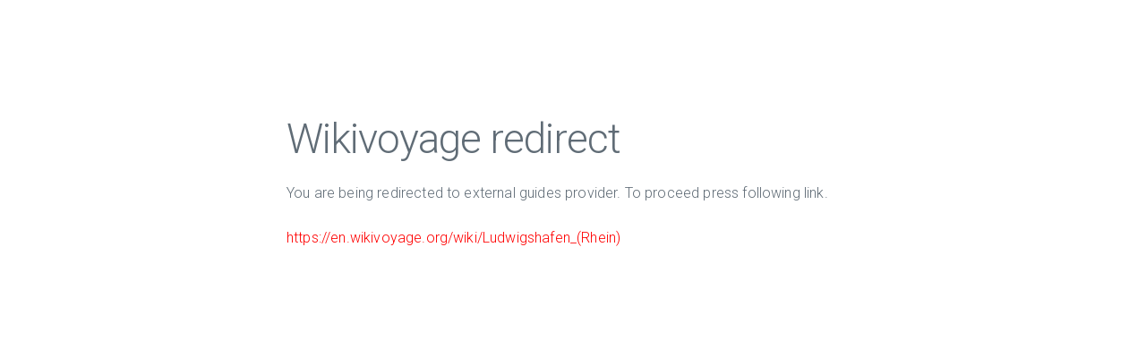

--- FILE ---
content_type: text/html
request_url: https://guides.travel.sygic.com/404.html?url=production/en/Ludwigshafen_(Rhein)
body_size: 1288
content:
<html>
	<head>
		<title>External Redirect</title>
		<link rel="stylesheet" href="//fonts.googleapis.com/css?family=Roboto:300,300italic,700,700italic">
		<link rel="stylesheet" href="//cdn.rawgit.com/necolas/normalize.css/master/normalize.css">
		<link rel="stylesheet" href="//cdn.rawgit.com/milligram/milligram/master/dist/milligram.min.css">
		<style>
			body > div {
				margin: 10% auto;
				width: 50%;
			}

			a { color: #f00; }
		</style>
	</head>
	<body>
		<noscript>
			You need to have enabled javascript.
		</noscript>
		<div>
			<h1>Wikivoyage redirect</h1>
			<p>You are being redirected to external guides provider. To proceed press following link.</p>
			<span class="link-placeholder"></span>
		</div>
	</body>
	<script>
		function getUrl(name) {
			var url = window.location.href;
			name = name.replace(/[\[\]]/g, "\\$&");
			var regex = new RegExp("[?&]" + name + "(=([^&#]*)|&|#|$)"),
				results = regex.exec(url);
			if (!results) return null;
			if (!results[2]) return '';
			var res = results[2].replace(/\+/g, " ");
			var pathRegex = /[a-z]+\/([a-z]+)\/(.+)/;
			var m = pathRegex.exec(res);
			return `https://${m[1]}.wikivoyage.org/wiki/${m[2]}`;
		}

		var url = getUrl('url');
		var link = document.createElement('a');
		link.setAttribute('href', url);
		link.innerHTML = url;
		document.getElementsByClassName('link-placeholder')[0].appendChild(link);
	</script>
</html>
